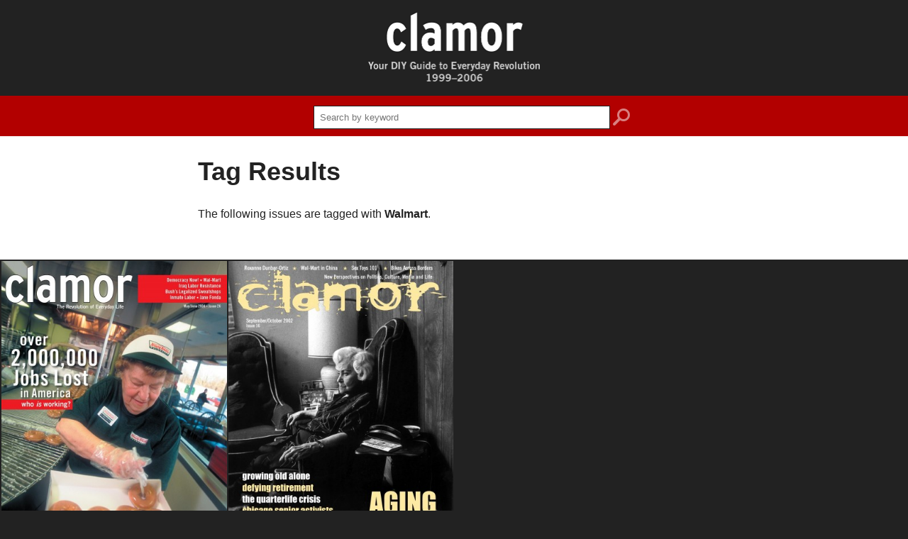

--- FILE ---
content_type: text/html; charset=UTF-8
request_url: https://clamormagazine.org/tag/walmart
body_size: 1547
content:
<!DOCTYPE html>
<html lang="en">
<head>
	<meta charset="utf-8" />
	<meta name="description" content="The digital archive of Clamor Magazine, a movement publication which existed from 1999 to 2006." />
	<meta name="og:image" content="https://clamormagazine.org/assets/img/thumbnail.png" />
	<meta name="thumbnail" content="https://clamormagazine.org/assets/img/thumbnail.png" />
	<meta name="viewport" content="width=device-width, initial-scale=1, maximum-scale=1" />
	
	
	<link rel="stylesheet" href="/assets/css/clamor.css" media="all" />
	<link rel="stylesheet" href="/assets/css/magnific-popup.css" media="all" />
	<link rel="stylesheet" href="/assets/webfonts/ss-standard.css" media="all" />
	
	<!--[if lt IE 8]>
		<link rel="stylesheet" href="/assets/css/ie.css" />
	<![endif]-->

	<title>Walmart &ndash; Clamor</title>
</head>
<body>

<div class="wrapper header">
	<a href="/"><img src="/assets/img/header.png" alt="Clamor" /></a></div>

<div class="search">
	<div class="wrapper">
		<form method="post" action="https://clamormagazine.org/"  >
<div class='hiddenFields'>
<input type="hidden" name="ACT" value="1" />
<input type="hidden" name="XID" value="" />
<input type="hidden" name="RES" value="10" />
<input type="hidden" name="meta" value="rzrchhEPuyLptqRQkSGPWHWuVES+W4GPdcmi7TMwSSqoTiqljJPEY41mEfZVZcuQDtiKSWApfsqLJTaEuSYLC7xX0WmeIsShUYdmkoXrq6vRakXpBCKBybv/jxFpnJWJZL6rWcikmqEj4oPRnxF0eeinHFz+XbdADSBlcL5nZTKo5Iz3hqBwLZhtwCOJdctGgiBp40BIR9ixpq41M0huSFQd7QLP6xcbfxMLc1hTAYQtiCY+NLG28zg6vAuEDgqhbH2TUdNDKg/ckt9HA84w0Zxm0gTbTlpPBBQhrOHGdFsOfWeB2ZCiPePrenNGPhA+wrtP8UEwvvKtfflgAuNeEgrqWEesXL+uViaMtYj3QZtAENPxZXdphHnSGmYtVj2U" />
<input type="hidden" name="site_id" value="1" />
</div>


			<div>
				<input type="text" name="keywords" id="keywords" value="" maxlength="100" class="input" placeholder="Search by keyword" />
				<button class="ss-icon">search</button>
			</div>
		</form>
	</div>
</div>

<div class="body">


<div class="page">

	<h1>Tag Results</h1>
	
	<p>The following issues are tagged with <strong>Walmart</strong>.</p>

</div>

	
	<ul class="issues group">	<li><a href="https://clamormagazine.org/issue/may-jun-2004" title="Issue 26: May/Jun 2004"><img src="/images/made/cee6fcb2224e28d0/C26_400_534_90_c1.jpg" alt="" /></a></li>
	
		<li><a href="https://clamormagazine.org/issue/sep-oct-2002" title="Issue 16: Sep/Oct 2002"><img src="/images/made/cee6fcb2224e28d0/C16_400_534_90_c1.jpg" alt="" /></a></li>
</ul>	

</div>

<div class="footer">
	<p><a href="/about">About Clamor</a></p>
</div>

	<script src="http://ajax.googleapis.com/ajax/libs/jquery/1.11.1/jquery.min.js"></script>
	
	<script src="/assets/js/jquery.flexslider.js"></script>
	<script src="/assets/js/jquery.placeholder.js"></script>
	<script src="/assets/js/jquery.magnific-popup.js"></script>
	<script src="/assets/js/imgSizer.js"></script>
	<script src="/assets/js/respond.js"></script>
	<script src="/assets/webfonts/ss-standard.js"></script>
	<script src="/assets/js/global.js"></script>
	

<script>
  (function(i,s,o,g,r,a,m){i['GoogleAnalyticsObject']=r;i[r]=i[r]||function(){(i[r].q=i[r].q||[]).push(arguments)},i[r].l=1*new Date();a=s.createElement(o),
  m=s.getElementsByTagName(o)[0];a.async=1;a.src=g;m.parentNode.insertBefore(a,m)
  })(window,document,'script','//www.google-analytics.com/analytics.js','ga');

  ga('create', 'UA-604511-30', 'clamormagazine.org');
  ga('send', 'pageview');

</script>

<!-- 33 queries executed in 0.0936 seconds. -->
<!-- Design and all types of codery by Amphibian :: http://amphibian.info -->

</body>
</html>

--- FILE ---
content_type: text/plain
request_url: https://www.google-analytics.com/j/collect?v=1&_v=j102&a=330384010&t=pageview&_s=1&dl=https%3A%2F%2Fclamormagazine.org%2Ftag%2Fwalmart&ul=en-us%40posix&dt=Walmart%20%E2%80%93%20Clamor&sr=1280x720&vp=1280x720&_u=IEBAAAABAAAAACAAI~&jid=275170709&gjid=96876044&cid=272926316.1769052145&tid=UA-604511-30&_gid=1192686245.1769052145&_r=1&_slc=1&z=475057499
body_size: -451
content:
2,cG-9N853X0BCL